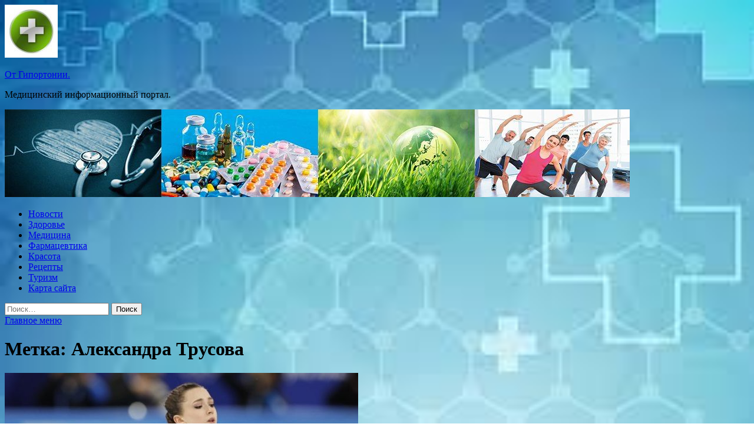

--- FILE ---
content_type: text/html; charset=UTF-8
request_url: http://otgipertonii.ru/tag/aleksandra-trusova
body_size: 47632
content:
<!DOCTYPE html>
<html lang="ru-RU">
<head>
<meta charset="UTF-8">
<meta name="viewport" content="width=device-width, initial-scale=1">
<link rel="profile" href="http://gmpg.org/xfn/11">

<title>Александра Трусова &#8212; От Гипортонии.</title>
<meta name='robots' content='max-image-preview:large' />
<link rel='dns-prefetch' href='//fonts.googleapis.com' />
<style id='wp-img-auto-sizes-contain-inline-css' type='text/css'>
img:is([sizes=auto i],[sizes^="auto," i]){contain-intrinsic-size:3000px 1500px}
/*# sourceURL=wp-img-auto-sizes-contain-inline-css */
</style>
<style id='wp-block-library-inline-css' type='text/css'>
:root{--wp-block-synced-color:#7a00df;--wp-block-synced-color--rgb:122,0,223;--wp-bound-block-color:var(--wp-block-synced-color);--wp-editor-canvas-background:#ddd;--wp-admin-theme-color:#007cba;--wp-admin-theme-color--rgb:0,124,186;--wp-admin-theme-color-darker-10:#006ba1;--wp-admin-theme-color-darker-10--rgb:0,107,160.5;--wp-admin-theme-color-darker-20:#005a87;--wp-admin-theme-color-darker-20--rgb:0,90,135;--wp-admin-border-width-focus:2px}@media (min-resolution:192dpi){:root{--wp-admin-border-width-focus:1.5px}}.wp-element-button{cursor:pointer}:root .has-very-light-gray-background-color{background-color:#eee}:root .has-very-dark-gray-background-color{background-color:#313131}:root .has-very-light-gray-color{color:#eee}:root .has-very-dark-gray-color{color:#313131}:root .has-vivid-green-cyan-to-vivid-cyan-blue-gradient-background{background:linear-gradient(135deg,#00d084,#0693e3)}:root .has-purple-crush-gradient-background{background:linear-gradient(135deg,#34e2e4,#4721fb 50%,#ab1dfe)}:root .has-hazy-dawn-gradient-background{background:linear-gradient(135deg,#faaca8,#dad0ec)}:root .has-subdued-olive-gradient-background{background:linear-gradient(135deg,#fafae1,#67a671)}:root .has-atomic-cream-gradient-background{background:linear-gradient(135deg,#fdd79a,#004a59)}:root .has-nightshade-gradient-background{background:linear-gradient(135deg,#330968,#31cdcf)}:root .has-midnight-gradient-background{background:linear-gradient(135deg,#020381,#2874fc)}:root{--wp--preset--font-size--normal:16px;--wp--preset--font-size--huge:42px}.has-regular-font-size{font-size:1em}.has-larger-font-size{font-size:2.625em}.has-normal-font-size{font-size:var(--wp--preset--font-size--normal)}.has-huge-font-size{font-size:var(--wp--preset--font-size--huge)}.has-text-align-center{text-align:center}.has-text-align-left{text-align:left}.has-text-align-right{text-align:right}.has-fit-text{white-space:nowrap!important}#end-resizable-editor-section{display:none}.aligncenter{clear:both}.items-justified-left{justify-content:flex-start}.items-justified-center{justify-content:center}.items-justified-right{justify-content:flex-end}.items-justified-space-between{justify-content:space-between}.screen-reader-text{border:0;clip-path:inset(50%);height:1px;margin:-1px;overflow:hidden;padding:0;position:absolute;width:1px;word-wrap:normal!important}.screen-reader-text:focus{background-color:#ddd;clip-path:none;color:#444;display:block;font-size:1em;height:auto;left:5px;line-height:normal;padding:15px 23px 14px;text-decoration:none;top:5px;width:auto;z-index:100000}html :where(.has-border-color){border-style:solid}html :where([style*=border-top-color]){border-top-style:solid}html :where([style*=border-right-color]){border-right-style:solid}html :where([style*=border-bottom-color]){border-bottom-style:solid}html :where([style*=border-left-color]){border-left-style:solid}html :where([style*=border-width]){border-style:solid}html :where([style*=border-top-width]){border-top-style:solid}html :where([style*=border-right-width]){border-right-style:solid}html :where([style*=border-bottom-width]){border-bottom-style:solid}html :where([style*=border-left-width]){border-left-style:solid}html :where(img[class*=wp-image-]){height:auto;max-width:100%}:where(figure){margin:0 0 1em}html :where(.is-position-sticky){--wp-admin--admin-bar--position-offset:var(--wp-admin--admin-bar--height,0px)}@media screen and (max-width:600px){html :where(.is-position-sticky){--wp-admin--admin-bar--position-offset:0px}}

/*# sourceURL=wp-block-library-inline-css */
</style><style id='global-styles-inline-css' type='text/css'>
:root{--wp--preset--aspect-ratio--square: 1;--wp--preset--aspect-ratio--4-3: 4/3;--wp--preset--aspect-ratio--3-4: 3/4;--wp--preset--aspect-ratio--3-2: 3/2;--wp--preset--aspect-ratio--2-3: 2/3;--wp--preset--aspect-ratio--16-9: 16/9;--wp--preset--aspect-ratio--9-16: 9/16;--wp--preset--color--black: #000000;--wp--preset--color--cyan-bluish-gray: #abb8c3;--wp--preset--color--white: #ffffff;--wp--preset--color--pale-pink: #f78da7;--wp--preset--color--vivid-red: #cf2e2e;--wp--preset--color--luminous-vivid-orange: #ff6900;--wp--preset--color--luminous-vivid-amber: #fcb900;--wp--preset--color--light-green-cyan: #7bdcb5;--wp--preset--color--vivid-green-cyan: #00d084;--wp--preset--color--pale-cyan-blue: #8ed1fc;--wp--preset--color--vivid-cyan-blue: #0693e3;--wp--preset--color--vivid-purple: #9b51e0;--wp--preset--gradient--vivid-cyan-blue-to-vivid-purple: linear-gradient(135deg,rgb(6,147,227) 0%,rgb(155,81,224) 100%);--wp--preset--gradient--light-green-cyan-to-vivid-green-cyan: linear-gradient(135deg,rgb(122,220,180) 0%,rgb(0,208,130) 100%);--wp--preset--gradient--luminous-vivid-amber-to-luminous-vivid-orange: linear-gradient(135deg,rgb(252,185,0) 0%,rgb(255,105,0) 100%);--wp--preset--gradient--luminous-vivid-orange-to-vivid-red: linear-gradient(135deg,rgb(255,105,0) 0%,rgb(207,46,46) 100%);--wp--preset--gradient--very-light-gray-to-cyan-bluish-gray: linear-gradient(135deg,rgb(238,238,238) 0%,rgb(169,184,195) 100%);--wp--preset--gradient--cool-to-warm-spectrum: linear-gradient(135deg,rgb(74,234,220) 0%,rgb(151,120,209) 20%,rgb(207,42,186) 40%,rgb(238,44,130) 60%,rgb(251,105,98) 80%,rgb(254,248,76) 100%);--wp--preset--gradient--blush-light-purple: linear-gradient(135deg,rgb(255,206,236) 0%,rgb(152,150,240) 100%);--wp--preset--gradient--blush-bordeaux: linear-gradient(135deg,rgb(254,205,165) 0%,rgb(254,45,45) 50%,rgb(107,0,62) 100%);--wp--preset--gradient--luminous-dusk: linear-gradient(135deg,rgb(255,203,112) 0%,rgb(199,81,192) 50%,rgb(65,88,208) 100%);--wp--preset--gradient--pale-ocean: linear-gradient(135deg,rgb(255,245,203) 0%,rgb(182,227,212) 50%,rgb(51,167,181) 100%);--wp--preset--gradient--electric-grass: linear-gradient(135deg,rgb(202,248,128) 0%,rgb(113,206,126) 100%);--wp--preset--gradient--midnight: linear-gradient(135deg,rgb(2,3,129) 0%,rgb(40,116,252) 100%);--wp--preset--font-size--small: 13px;--wp--preset--font-size--medium: 20px;--wp--preset--font-size--large: 36px;--wp--preset--font-size--x-large: 42px;--wp--preset--spacing--20: 0.44rem;--wp--preset--spacing--30: 0.67rem;--wp--preset--spacing--40: 1rem;--wp--preset--spacing--50: 1.5rem;--wp--preset--spacing--60: 2.25rem;--wp--preset--spacing--70: 3.38rem;--wp--preset--spacing--80: 5.06rem;--wp--preset--shadow--natural: 6px 6px 9px rgba(0, 0, 0, 0.2);--wp--preset--shadow--deep: 12px 12px 50px rgba(0, 0, 0, 0.4);--wp--preset--shadow--sharp: 6px 6px 0px rgba(0, 0, 0, 0.2);--wp--preset--shadow--outlined: 6px 6px 0px -3px rgb(255, 255, 255), 6px 6px rgb(0, 0, 0);--wp--preset--shadow--crisp: 6px 6px 0px rgb(0, 0, 0);}:where(.is-layout-flex){gap: 0.5em;}:where(.is-layout-grid){gap: 0.5em;}body .is-layout-flex{display: flex;}.is-layout-flex{flex-wrap: wrap;align-items: center;}.is-layout-flex > :is(*, div){margin: 0;}body .is-layout-grid{display: grid;}.is-layout-grid > :is(*, div){margin: 0;}:where(.wp-block-columns.is-layout-flex){gap: 2em;}:where(.wp-block-columns.is-layout-grid){gap: 2em;}:where(.wp-block-post-template.is-layout-flex){gap: 1.25em;}:where(.wp-block-post-template.is-layout-grid){gap: 1.25em;}.has-black-color{color: var(--wp--preset--color--black) !important;}.has-cyan-bluish-gray-color{color: var(--wp--preset--color--cyan-bluish-gray) !important;}.has-white-color{color: var(--wp--preset--color--white) !important;}.has-pale-pink-color{color: var(--wp--preset--color--pale-pink) !important;}.has-vivid-red-color{color: var(--wp--preset--color--vivid-red) !important;}.has-luminous-vivid-orange-color{color: var(--wp--preset--color--luminous-vivid-orange) !important;}.has-luminous-vivid-amber-color{color: var(--wp--preset--color--luminous-vivid-amber) !important;}.has-light-green-cyan-color{color: var(--wp--preset--color--light-green-cyan) !important;}.has-vivid-green-cyan-color{color: var(--wp--preset--color--vivid-green-cyan) !important;}.has-pale-cyan-blue-color{color: var(--wp--preset--color--pale-cyan-blue) !important;}.has-vivid-cyan-blue-color{color: var(--wp--preset--color--vivid-cyan-blue) !important;}.has-vivid-purple-color{color: var(--wp--preset--color--vivid-purple) !important;}.has-black-background-color{background-color: var(--wp--preset--color--black) !important;}.has-cyan-bluish-gray-background-color{background-color: var(--wp--preset--color--cyan-bluish-gray) !important;}.has-white-background-color{background-color: var(--wp--preset--color--white) !important;}.has-pale-pink-background-color{background-color: var(--wp--preset--color--pale-pink) !important;}.has-vivid-red-background-color{background-color: var(--wp--preset--color--vivid-red) !important;}.has-luminous-vivid-orange-background-color{background-color: var(--wp--preset--color--luminous-vivid-orange) !important;}.has-luminous-vivid-amber-background-color{background-color: var(--wp--preset--color--luminous-vivid-amber) !important;}.has-light-green-cyan-background-color{background-color: var(--wp--preset--color--light-green-cyan) !important;}.has-vivid-green-cyan-background-color{background-color: var(--wp--preset--color--vivid-green-cyan) !important;}.has-pale-cyan-blue-background-color{background-color: var(--wp--preset--color--pale-cyan-blue) !important;}.has-vivid-cyan-blue-background-color{background-color: var(--wp--preset--color--vivid-cyan-blue) !important;}.has-vivid-purple-background-color{background-color: var(--wp--preset--color--vivid-purple) !important;}.has-black-border-color{border-color: var(--wp--preset--color--black) !important;}.has-cyan-bluish-gray-border-color{border-color: var(--wp--preset--color--cyan-bluish-gray) !important;}.has-white-border-color{border-color: var(--wp--preset--color--white) !important;}.has-pale-pink-border-color{border-color: var(--wp--preset--color--pale-pink) !important;}.has-vivid-red-border-color{border-color: var(--wp--preset--color--vivid-red) !important;}.has-luminous-vivid-orange-border-color{border-color: var(--wp--preset--color--luminous-vivid-orange) !important;}.has-luminous-vivid-amber-border-color{border-color: var(--wp--preset--color--luminous-vivid-amber) !important;}.has-light-green-cyan-border-color{border-color: var(--wp--preset--color--light-green-cyan) !important;}.has-vivid-green-cyan-border-color{border-color: var(--wp--preset--color--vivid-green-cyan) !important;}.has-pale-cyan-blue-border-color{border-color: var(--wp--preset--color--pale-cyan-blue) !important;}.has-vivid-cyan-blue-border-color{border-color: var(--wp--preset--color--vivid-cyan-blue) !important;}.has-vivid-purple-border-color{border-color: var(--wp--preset--color--vivid-purple) !important;}.has-vivid-cyan-blue-to-vivid-purple-gradient-background{background: var(--wp--preset--gradient--vivid-cyan-blue-to-vivid-purple) !important;}.has-light-green-cyan-to-vivid-green-cyan-gradient-background{background: var(--wp--preset--gradient--light-green-cyan-to-vivid-green-cyan) !important;}.has-luminous-vivid-amber-to-luminous-vivid-orange-gradient-background{background: var(--wp--preset--gradient--luminous-vivid-amber-to-luminous-vivid-orange) !important;}.has-luminous-vivid-orange-to-vivid-red-gradient-background{background: var(--wp--preset--gradient--luminous-vivid-orange-to-vivid-red) !important;}.has-very-light-gray-to-cyan-bluish-gray-gradient-background{background: var(--wp--preset--gradient--very-light-gray-to-cyan-bluish-gray) !important;}.has-cool-to-warm-spectrum-gradient-background{background: var(--wp--preset--gradient--cool-to-warm-spectrum) !important;}.has-blush-light-purple-gradient-background{background: var(--wp--preset--gradient--blush-light-purple) !important;}.has-blush-bordeaux-gradient-background{background: var(--wp--preset--gradient--blush-bordeaux) !important;}.has-luminous-dusk-gradient-background{background: var(--wp--preset--gradient--luminous-dusk) !important;}.has-pale-ocean-gradient-background{background: var(--wp--preset--gradient--pale-ocean) !important;}.has-electric-grass-gradient-background{background: var(--wp--preset--gradient--electric-grass) !important;}.has-midnight-gradient-background{background: var(--wp--preset--gradient--midnight) !important;}.has-small-font-size{font-size: var(--wp--preset--font-size--small) !important;}.has-medium-font-size{font-size: var(--wp--preset--font-size--medium) !important;}.has-large-font-size{font-size: var(--wp--preset--font-size--large) !important;}.has-x-large-font-size{font-size: var(--wp--preset--font-size--x-large) !important;}
/*# sourceURL=global-styles-inline-css */
</style>

<style id='classic-theme-styles-inline-css' type='text/css'>
/*! This file is auto-generated */
.wp-block-button__link{color:#fff;background-color:#32373c;border-radius:9999px;box-shadow:none;text-decoration:none;padding:calc(.667em + 2px) calc(1.333em + 2px);font-size:1.125em}.wp-block-file__button{background:#32373c;color:#fff;text-decoration:none}
/*# sourceURL=/wp-includes/css/classic-themes.min.css */
</style>
<link rel='stylesheet' id='hitmag-style-css' href='http://otgipertonii.ru/wp-content/themes/hitmag/style.css' type='text/css' media='all' />
<link rel='stylesheet' id='jquery-flexslider-css' href='http://otgipertonii.ru/wp-content/themes/hitmag/css/flexslider.css' type='text/css' media='screen' />
<link rel='stylesheet' id='jquery-magnific-popup-css' href='http://otgipertonii.ru/wp-content/themes/hitmag/css/magnific-popup.css' type='text/css' media='all' />
<script type="text/javascript" src="http://otgipertonii.ru/wp-includes/js/jquery/jquery.min.js" id="jquery-core-js"></script>
<script type="text/javascript" src="http://otgipertonii.ru/wp-includes/js/jquery/jquery-migrate.min.js" id="jquery-migrate-js"></script>
<script type="text/javascript" id="wp-disable-css-lazy-load-js-extra">
/* <![CDATA[ */
var WpDisableAsyncLinks = {"wp-disable-font-awesome":"http://otgipertonii.ru/wp-content/themes/hitmag/css/font-awesome.min.css","wp-disable-google-fonts":"//fonts.googleapis.com/css?family=Ubuntu:400,500,700|Lato:400,700,400italic,700italic|Open%20Sans:400,400italic,700&subset=latin,latin-ext"};
//# sourceURL=wp-disable-css-lazy-load-js-extra
/* ]]> */
</script>
<script type="text/javascript" src="http://otgipertonii.ru/wp-content/plugins/wp-disable/js/css-lazy-load.min.js" id="wp-disable-css-lazy-load-js"></script>

<meta name="description" content="Александра Трусова &#8212; От Гипортонии.">
<style type="text/css" id="custom-background-css">
body.custom-background { background-image: url("http://otgipertonii.ru/wp-content/uploads/2023/03/medizina-1.jpg"); background-position: left top; background-size: cover; background-repeat: no-repeat; background-attachment: fixed; }
</style>
	<link rel="icon" href="http://otgipertonii.ru/wp-content/uploads/2023/03/medizina-150x150.jpg" sizes="32x32" />
<link rel="icon" href="http://otgipertonii.ru/wp-content/uploads/2023/03/medizina-e1679554213165.jpg" sizes="192x192" />
<link rel="apple-touch-icon" href="http://otgipertonii.ru/wp-content/uploads/2023/03/medizina-e1679554213165.jpg" />
<meta name="msapplication-TileImage" content="http://otgipertonii.ru/wp-content/uploads/2023/03/medizina-e1679554213165.jpg" />
<link rel="alternate" type="application/rss+xml" title="RSS" href="http://otgipertonii.ru/rsslatest.xml" /></head>

<body class="archive tag tag-aleksandra-trusova tag-440 custom-background wp-custom-logo wp-theme-hitmag hfeed th-right-sidebar">

<div id="page" class="site hitmag-wrapper">
	<a class="skip-link screen-reader-text" href="#content">Перейти к содержимому</a>

	<header id="masthead" class="site-header" role="banner">
		
		
		<div class="header-main-area">
			<div class="hm-container">
			<div class="site-branding">
				<div class="site-branding-content">
					<div class="hm-logo">
						<a href="http://otgipertonii.ru/" class="custom-logo-link" rel="home"><img width="90" height="90" src="http://otgipertonii.ru/wp-content/uploads/2023/03/medizina-e1679554213165.jpg" class="custom-logo" alt="От Гипортонии." decoding="async" /></a>					</div><!-- .hm-logo -->

					<div class="hm-site-title">
													<p class="site-title"><a href="http://otgipertonii.ru/" rel="home">От Гипортонии.</a></p>
													<p class="site-description">Медицинский информационный портал.</p>
											</div><!-- .hm-site-title -->
				</div><!-- .site-branding-content -->
			</div><!-- .site-branding -->

						</div><!-- .hm-container -->
		</div><!-- .header-main-area -->

		<div class="hm-header-image"><img src="http://otgipertonii.ru/wp-content/uploads/2023/03/o_gipertonii_croped.jpg" height="149" width="1061" alt="" /></div>
		<div class="hm-nav-container">
			<nav id="site-navigation" class="main-navigation" role="navigation">
				<div class="hm-container">
				<div class="menu-glavnoe-menyu-container"><ul id="primary-menu" class="menu"><li id="menu-item-86" class="menu-item menu-item-type-taxonomy menu-item-object-category menu-item-86"><a href="http://otgipertonii.ru/category/novosti">Новости</a></li>
<li id="menu-item-94" class="menu-item menu-item-type-taxonomy menu-item-object-category menu-item-94"><a href="http://otgipertonii.ru/category/zdorove">Здоровье</a></li>
<li id="menu-item-85" class="menu-item menu-item-type-taxonomy menu-item-object-category menu-item-85"><a href="http://otgipertonii.ru/category/medicina">Медицина</a></li>
<li id="menu-item-89" class="menu-item menu-item-type-taxonomy menu-item-object-category menu-item-89"><a href="http://otgipertonii.ru/category/farmacevtika">Фармацевтика</a></li>
<li id="menu-item-88" class="menu-item menu-item-type-taxonomy menu-item-object-category menu-item-88"><a href="http://otgipertonii.ru/category/krasota">Красота</a></li>
<li id="menu-item-90" class="menu-item menu-item-type-taxonomy menu-item-object-category menu-item-90"><a href="http://otgipertonii.ru/category/recepty">Рецепты</a></li>
<li id="menu-item-87" class="menu-item menu-item-type-taxonomy menu-item-object-category menu-item-87"><a href="http://otgipertonii.ru/category/turizm">Туризм</a></li>
<li id="menu-item-92" class="menu-item menu-item-type-post_type menu-item-object-page menu-item-92"><a href="http://otgipertonii.ru/karta-sajta-2">Карта сайта</a></li>
</ul></div>
									<div class="hm-search-button-icon"></div>
					<div class="hm-search-box-container">
						<div class="hm-search-box">
							<form role="search" method="get" class="search-form" action="http://otgipertonii.ru/">
				<label>
					<span class="screen-reader-text">Найти:</span>
					<input type="search" class="search-field" placeholder="Поиск&hellip;" value="" name="s" />
				</label>
				<input type="submit" class="search-submit" value="Поиск" />
			</form>						</div><!-- th-search-box -->
					</div><!-- .th-search-box-container -->
								</div><!-- .hm-container -->
			</nav><!-- #site-navigation -->
			<a href="#" class="navbutton" id="main-nav-button">Главное меню</a>
			<div class="responsive-mainnav"></div>
		</div><!-- .hm-nav-container -->

		
	</header><!-- #masthead -->

	<div id="content" class="site-content">
		<div class="hm-container">

<div id="primary" class="content-area">
	<main id="main" class="site-main" role="main">

		
			<header class="page-header">
				<h1 class="page-title arc-page-title">Метка: <span>Александра Трусова</span></h1>			</header><!-- .page-header -->

			<div class="posts-wrap th-large-posts">
<article id="post-1412" class="hitmag-post post-1412 post type-post status-publish format-standard has-post-thumbnail hentry category-krasota tag-aleksandra-trusova tag-anna-shherbakova tag-kamila-valieva">
	
			<a href="http://otgipertonii.ru/krasota/valieva-trysova-ili-sherbakova-kto-stal-samoi-bogatoi-figyristkoi-v-rossii.html" title="Валиева, Трусова или Щербакова: кто стал самой богатой фигуристкой в России">
			<div class="archive-thumb">
			<img width="600" height="400" src="http://otgipertonii.ru/wp-content/uploads/2023/04/valieva-trusova-ili-shherbakova-kto-stal-samoj-bogatoj-figuristkoj-v-rossii-27c6891-600x400.jpg" class="attachment-hitmag-featured size-hitmag-featured wp-post-image" alt="" decoding="async" fetchpriority="high" />			</div><!-- .archive-thumb -->
		</a>
		
	<div class="archive-content">
		<header class="entry-header">
			<div class="cat-links"><a href="http://otgipertonii.ru/category/krasota" rel="category tag">Красота</a></div><h3 class="entry-title"><a href="http://otgipertonii.ru/krasota/valieva-trysova-ili-sherbakova-kto-stal-samoi-bogatoi-figyristkoi-v-rossii.html" rel="bookmark">Валиева, Трусова или Щербакова: кто стал самой богатой фигуристкой в России</a></h3>			<div class="entry-meta">
							</div><!-- .entry-meta -->
					</header><!-- .entry-header -->

		<div class="entry-summary">
			Сезон в женском фигурном катании подошел к концу, а это значит, что наступило время подводить итоги. Наши спортсменки отлично откатали на соревнованиях, ну а после отправились в турне с ледовыми шоу, чтобы заработать бонусные деньги. Накануне журналисты «КП-Спорт» составили топ&hellip;					<a href="http://otgipertonii.ru/krasota/valieva-trysova-ili-sherbakova-kto-stal-samoi-bogatoi-figyristkoi-v-rossii.html" class="th-readmore">Подробнее</a>
				
		</div><!-- .entry-summary -->
		
	</div><!-- .archive-content -->
</article><!-- #post-## --></div><!-- .posts-wrap -->
	</main><!-- #main -->
</div><!-- #primary -->

<script async="async" src="https://w.uptolike.com/widgets/v1/zp.js?pid=lf8d7c6bf1b459c23c6775af7af80e34a86299ebbe" type="text/javascript"></script>
<p></p>

<aside id="secondary" class="widget-area" role="complementary">
	<section id="search-2" class="widget widget_search"><h4 class="widget-title">Поиск</h4><form role="search" method="get" class="search-form" action="http://otgipertonii.ru/">
				<label>
					<span class="screen-reader-text">Найти:</span>
					<input type="search" class="search-field" placeholder="Поиск&hellip;" value="" name="s" />
				</label>
				<input type="submit" class="search-submit" value="Поиск" />
			</form></section><section id="execphp-2" class="widget widget_execphp">			<div class="execphpwidget"></div>
		</section><section id="hitmag_dual_category_posts-2" class="widget widget_hitmag_dual_category_posts">		<!-- Category 1 -->
		<div class="hm-dualc-left">
			
                                                                    
                        <div class="hmbd-post">
                                                            <a href="http://otgipertonii.ru/turizm/evrosouz-yje-stroit-zabory-po-perimetry-granic-s-tretimi-stranami.html" title="Евросоюз уже строит заборы по периметру границ с третьими странами"><img width="348" height="215" src="http://otgipertonii.ru/wp-content/uploads/2023/04/evrosojuz-uzhe-stroit-zabory-po-perimetru-granic-s-tretimi-stranami-c137db7-348x215.jpg" class="attachment-hitmag-grid size-hitmag-grid wp-post-image" alt="" decoding="async" loading="lazy" /></a>
                            
                            <div class="cat-links"><a href="http://otgipertonii.ru/category/turizm" rel="category tag">Туризм</a></div>
                            <h3 class="hmb-entry-title"><a href="http://otgipertonii.ru/turizm/evrosouz-yje-stroit-zabory-po-perimetry-granic-s-tretimi-stranami.html" rel="bookmark">Евросоюз уже строит заборы по периметру границ с третьими странами</a></h3>						

                            <div class="hmb-entry-meta">
                                                            </div><!-- .entry-meta -->

                            <div class="hmb-entry-summary">Согласно официальным данным, в период с 2014 по 2022 год физические барьеры на внешних границах Европейского Союза выросли с 315 км до 2 048 км.
Первые пограничные заграждения в Европе были построены Испанией в начале 1990&ndash;х годов, чтобы предотвратить нелегальную&hellip;</div>
                        </div><!-- .hmbd-post -->

                                                                                                    <div class="hms-post">
                                                            <div class="hms-thumb">
                                    <a href="http://otgipertonii.ru/turizm/pochemy-aeroflot-otpravil-svoi-airbus-a330-na-tehnicheskoe-obslyjivanie-v-iran.html" rel="bookmark" title="Почему «Аэрофлот» отправил свой Airbus A330 на техническое обслуживание в Иран?">	
                                        <img width="135" height="93" src="http://otgipertonii.ru/wp-content/uploads/2023/04/pochemu-aeroflot-otpravil-svoj-airbus-a330-na-tehnicheskoe-obsluzhivanie-v-iran-9feb7a1-135x93.jpg" class="attachment-hitmag-thumbnail size-hitmag-thumbnail wp-post-image" alt="" decoding="async" loading="lazy" />                                    </a>
                                </div>
                                                        <div class="hms-details">
                                <h3 class="hms-title"><a href="http://otgipertonii.ru/turizm/pochemy-aeroflot-otpravil-svoi-airbus-a330-na-tehnicheskoe-obslyjivanie-v-iran.html" rel="bookmark">Почему «Аэрофлот» отправил свой Airbus A330 на техническое обслуживание в Иран?</a></h3>                                <p class="hms-meta"><time class="entry-date published updated" datetime="2023-04-11T23:50:05+03:00">11.04.2023</time></p>
                            </div>
                        </div>
                                                                                                    <div class="hms-post">
                                                            <div class="hms-thumb">
                                    <a href="http://otgipertonii.ru/turizm/finnair-s-1-maia-zamenit-samolety-avtobysami-na-nekotoryh-marshrytah.html" rel="bookmark" title="Finnair с 1 мая заменит самолеты автобусами на некоторых маршрутах">	
                                        <img width="135" height="93" src="http://otgipertonii.ru/wp-content/uploads/2023/04/finnair-s-1-maja-zamenit-samolety-avtobusami-na-nekotoryh-marshrutah-da2b563-135x93.jpg" class="attachment-hitmag-thumbnail size-hitmag-thumbnail wp-post-image" alt="" decoding="async" loading="lazy" />                                    </a>
                                </div>
                                                        <div class="hms-details">
                                <h3 class="hms-title"><a href="http://otgipertonii.ru/turizm/finnair-s-1-maia-zamenit-samolety-avtobysami-na-nekotoryh-marshrytah.html" rel="bookmark">Finnair с 1 мая заменит самолеты автобусами на некоторых маршрутах</a></h3>                                <p class="hms-meta"><time class="entry-date published updated" datetime="2023-04-11T16:50:08+03:00">11.04.2023</time></p>
                            </div>
                        </div>
                                                                                                    <div class="hms-post">
                                                            <div class="hms-thumb">
                                    <a href="http://otgipertonii.ru/turizm/v-aeroporty-amsterdama-vveli-predvaritelnyu-zapis-na-proverky-bezopasnosti.html" rel="bookmark" title="В аэропорту Амстердама ввели предварительную запись на проверку безопасности">	
                                        <img width="135" height="93" src="http://otgipertonii.ru/wp-content/uploads/2023/04/v-aeroportu-amsterdama-vveli-predvaritelnuju-zapis-na-proverku-bezopasnosti-2f3237b-135x93.jpg" class="attachment-hitmag-thumbnail size-hitmag-thumbnail wp-post-image" alt="" decoding="async" loading="lazy" />                                    </a>
                                </div>
                                                        <div class="hms-details">
                                <h3 class="hms-title"><a href="http://otgipertonii.ru/turizm/v-aeroporty-amsterdama-vveli-predvaritelnyu-zapis-na-proverky-bezopasnosti.html" rel="bookmark">В аэропорту Амстердама ввели предварительную запись на проверку безопасности</a></h3>                                <p class="hms-meta"><time class="entry-date published updated" datetime="2023-04-11T16:50:06+03:00">11.04.2023</time></p>
                            </div>
                        </div>
                                                                                                    <div class="hms-post">
                                                            <div class="hms-thumb">
                                    <a href="http://otgipertonii.ru/turizm/iaponiia-nazvala-daty-sniatiia-poslednih-ogranichenii-sviazannyh-s-covid-19.html" rel="bookmark" title="Япония назвала дату снятия последних ограничений, связанных с COVID-19">	
                                        <img width="135" height="93" src="http://otgipertonii.ru/wp-content/uploads/2023/04/japonija-nazvala-datu-snjatija-poslednih-ogranichenij-svjazannyh-s-covid-19-f137c4e-135x93.jpg" class="attachment-hitmag-thumbnail size-hitmag-thumbnail wp-post-image" alt="" decoding="async" loading="lazy" />                                    </a>
                                </div>
                                                        <div class="hms-details">
                                <h3 class="hms-title"><a href="http://otgipertonii.ru/turizm/iaponiia-nazvala-daty-sniatiia-poslednih-ogranichenii-sviazannyh-s-covid-19.html" rel="bookmark">Япония назвала дату снятия последних ограничений, связанных с COVID-19</a></h3>                                <p class="hms-meta"><time class="entry-date published updated" datetime="2023-04-11T16:50:04+03:00">11.04.2023</time></p>
                            </div>
                        </div>
                                                                                                    <div class="hms-post">
                                                            <div class="hms-thumb">
                                    <a href="http://otgipertonii.ru/turizm/ychenye-nashli-sviaz-mejdy-izmeneniem-klimata-i-ysileniem-tyrbylentnosti.html" rel="bookmark" title="Ученые нашли связь между изменением климата и усилением турбулентности">	
                                        <img width="135" height="93" src="http://otgipertonii.ru/wp-content/uploads/2023/04/uchenye-nashli-svjaz-mezhdu-izmeneniem-klimata-i-usileniem-turbulentnosti-de35c0a-135x93.jpg" class="attachment-hitmag-thumbnail size-hitmag-thumbnail wp-post-image" alt="" decoding="async" loading="lazy" />                                    </a>
                                </div>
                                                        <div class="hms-details">
                                <h3 class="hms-title"><a href="http://otgipertonii.ru/turizm/ychenye-nashli-sviaz-mejdy-izmeneniem-klimata-i-ysileniem-tyrbylentnosti.html" rel="bookmark">Ученые нашли связь между изменением климата и усилением турбулентности</a></h3>                                <p class="hms-meta"><time class="entry-date published updated" datetime="2023-04-10T19:50:12+03:00">10.04.2023</time></p>
                            </div>
                        </div>
                                                                                    
		</div><!-- .hm-dualc-left -->


		<!-- Category 2 -->

		<div class="hm-dualc-right">
			
							
                            
                    <div class="hmbd-post">
                                                    <a href="http://otgipertonii.ru/recepty/pochemy-ne-stoit-ostavliat-zariadky-dlia-telefona-v-rozetke-tri-neochevidnyh-prichiny.html" title="Почему не стоит оставлять зарядку для телефона в розетке: три неочевидных причины"><img width="348" height="215" src="http://otgipertonii.ru/wp-content/uploads/2023/04/8461018ce99e9cd079638113792c4656-348x215.jpg" class="attachment-hitmag-grid size-hitmag-grid wp-post-image" alt="" decoding="async" loading="lazy" /></a>
                        
                        <div class="cat-links"><a href="http://otgipertonii.ru/category/recepty" rel="category tag">Рецепты</a></div>
                        <h3 class="hmb-entry-title"><a href="http://otgipertonii.ru/recepty/pochemy-ne-stoit-ostavliat-zariadky-dlia-telefona-v-rozetke-tri-neochevidnyh-prichiny.html" rel="bookmark">Почему не стоит оставлять зарядку для телефона в розетке: три неочевидных причины</a></h3>						
                        
                        <div class="hmb-entry-meta">
                                                        </div><!-- .entry-meta -->
                        <div class="hmb-entry-summary">Эта привычка достаточно&hellip;</div>
                    </div><!-- .hmdb-post -->
                    
                                                                    
                    <div class="hms-post">
                                                    <div class="hms-thumb">
                                <a href="http://otgipertonii.ru/recepty/krovoobrashenie-nog-5-moshnyh-domashnih-sredstv-dlia-aktivizacii.html" rel="bookmark" title="Кровообращение ног: 5 мощных домашних средств для активизации!">	
                                    <img width="135" height="93" src="http://otgipertonii.ru/wp-content/uploads/2023/03/f843442bf8dea6beb8dd5789e9d013a4-135x93.jpg" class="attachment-hitmag-thumbnail size-hitmag-thumbnail wp-post-image" alt="" decoding="async" loading="lazy" />                                </a>
                            </div>
                                                <div class="hms-details">
                            <h3 class="hms-title"><a href="http://otgipertonii.ru/recepty/krovoobrashenie-nog-5-moshnyh-domashnih-sredstv-dlia-aktivizacii.html" rel="bookmark">Кровообращение ног: 5 мощных домашних средств для активизации!</a></h3>                            <p class="hms-meta"><time class="entry-date published updated" datetime="2023-03-26T21:50:04+03:00">26.03.2023</time></p>
                        </div>
                    </div>

                                                                    
                    <div class="hms-post">
                                                    <div class="hms-thumb">
                                <a href="http://otgipertonii.ru/recepty/ludi-polychivshie-vakciny-covid-19-zarajautsia-i-peredaut-grafen-nevakcinirovannym-predyprejdaet-vrach.html" rel="bookmark" title="Люди, получившие вакцину COVID-19, заражаются и передают ГРАФЕН невакцинированным, предупреждает врач">	
                                    <img width="135" height="93" src="http://otgipertonii.ru/wp-content/uploads/2023/03/a9c67bc9f85df0d5527a54d6d9d94972-135x93.jpg" class="attachment-hitmag-thumbnail size-hitmag-thumbnail wp-post-image" alt="" decoding="async" loading="lazy" />                                </a>
                            </div>
                                                <div class="hms-details">
                            <h3 class="hms-title"><a href="http://otgipertonii.ru/recepty/ludi-polychivshie-vakciny-covid-19-zarajautsia-i-peredaut-grafen-nevakcinirovannym-predyprejdaet-vrach.html" rel="bookmark">Люди, получившие вакцину COVID-19, заражаются и передают ГРАФЕН невакцинированным, предупреждает врач</a></h3>                            <p class="hms-meta"><time class="entry-date published updated" datetime="2023-03-26T00:50:09+03:00">26.03.2023</time></p>
                        </div>
                    </div>

                                                                    
                    <div class="hms-post">
                                                    <div class="hms-thumb">
                                <a href="http://otgipertonii.ru/recepty/chinovnik-vef-priznaet-chto-15-minytnye-goroda-zakluchat-chelovechestvo-v-vechnyu-turmy.html" rel="bookmark" title="Чиновник ВЭФ признает, что ‘15-минутные города’ заключат человечество в ‘вечную тюрьму’">	
                                    <img width="135" height="93" src="http://otgipertonii.ru/wp-content/uploads/2023/03/09fa8201a4681a371dd327ef27788f77-135x93.jpg" class="attachment-hitmag-thumbnail size-hitmag-thumbnail wp-post-image" alt="" decoding="async" loading="lazy" />                                </a>
                            </div>
                                                <div class="hms-details">
                            <h3 class="hms-title"><a href="http://otgipertonii.ru/recepty/chinovnik-vef-priznaet-chto-15-minytnye-goroda-zakluchat-chelovechestvo-v-vechnyu-turmy.html" rel="bookmark">Чиновник ВЭФ признает, что ‘15-минутные города’ заключат человечество в ‘вечную тюрьму’</a></h3>                            <p class="hms-meta"><time class="entry-date published updated" datetime="2023-03-26T00:50:07+03:00">26.03.2023</time></p>
                        </div>
                    </div>

                                                                    
                    <div class="hms-post">
                                                    <div class="hms-thumb">
                                <a href="http://otgipertonii.ru/recepty/drevesnaia-kora-v-narodnoi-medicine.html" rel="bookmark" title="Древесная кора в народной медицине">	
                                    <img width="135" height="93" src="http://otgipertonii.ru/wp-content/uploads/2023/03/51d41d59be1c224acb93c9da727903e2-135x93.jpg" class="attachment-hitmag-thumbnail size-hitmag-thumbnail wp-post-image" alt="" decoding="async" loading="lazy" />                                </a>
                            </div>
                                                <div class="hms-details">
                            <h3 class="hms-title"><a href="http://otgipertonii.ru/recepty/drevesnaia-kora-v-narodnoi-medicine.html" rel="bookmark">Древесная кора в народной медицине</a></h3>                            <p class="hms-meta"><time class="entry-date published updated" datetime="2023-03-25T18:55:06+03:00">25.03.2023</time></p>
                        </div>
                    </div>

                                                                    
                    <div class="hms-post">
                                                    <div class="hms-thumb">
                                <a href="http://otgipertonii.ru/recepty/gastrit-vot-kakie-prodykty-provociryut-boli-vzdytie-jivota-i-jjenie.html" rel="bookmark" title="Гастрит: вот какие продукты провоцируют боли, вздутие живота и жжение!">	
                                    <img width="135" height="93" src="http://otgipertonii.ru/wp-content/uploads/2023/03/29bfa8ec84fb338864d339b5ca5ab0b3-135x93.jpg" class="attachment-hitmag-thumbnail size-hitmag-thumbnail wp-post-image" alt="" decoding="async" loading="lazy" />                                </a>
                            </div>
                                                <div class="hms-details">
                            <h3 class="hms-title"><a href="http://otgipertonii.ru/recepty/gastrit-vot-kakie-prodykty-provociryut-boli-vzdytie-jivota-i-jjenie.html" rel="bookmark">Гастрит: вот какие продукты провоцируют боли, вздутие живота и жжение!</a></h3>                            <p class="hms-meta"><time class="entry-date published updated" datetime="2023-03-25T18:55:02+03:00">25.03.2023</time></p>
                        </div>
                    </div>

                                                                                
		</div><!--.hm-dualc-right-->


</section><section id="search-4" class="widget widget_search"><form role="search" method="get" class="search-form" action="http://otgipertonii.ru/">
				<label>
					<span class="screen-reader-text">Найти:</span>
					<input type="search" class="search-field" placeholder="Поиск&hellip;" value="" name="s" />
				</label>
				<input type="submit" class="search-submit" value="Поиск" />
			</form></section></aside><!-- #secondary -->	</div><!-- .hm-container -->
	</div><!-- #content -->

	<footer id="colophon" class="site-footer" role="contentinfo">
		<div class="hm-container">
			<div class="footer-widget-area">
				<div class="footer-sidebar" role="complementary">
					<aside id="custom_html-2" class="widget_text widget widget_custom_html"><div class="textwidget custom-html-widget"><p><noindex><font size="1">
Все материалы на данном сайте взяты из открытых источников и предоставляются исключительно в ознакомительных целях. Права на материалы принадлежат их владельцам. Администрация сайта ответственности за содержание материала не несет.
</font>
</noindex></p></div></aside>				</div><!-- .footer-sidebar -->
		
				<div class="footer-sidebar" role="complementary">
					<aside id="custom_html-3" class="widget_text widget widget_custom_html"><div class="textwidget custom-html-widget"><noindex>
<!--LiveInternet counter--><a href="https://www.liveinternet.ru/click"
target="_blank"><img id="licntC8F3" width="88" height="31" style="border:0" 
title="LiveInternet: показано число просмотров за 24 часа, посетителей за 24 часа и за сегодня"
src="[data-uri]"
alt=""/></a><script>(function(d,s){d.getElementById("licntC8F3").src=
"https://counter.yadro.ru/hit?t20.10;r"+escape(d.referrer)+
((typeof(s)=="undefined")?"":";s"+s.width+"*"+s.height+"*"+
(s.colorDepth?s.colorDepth:s.pixelDepth))+";u"+escape(d.URL)+
";h"+escape(d.title.substring(0,150))+";"+Math.random()})
(document,screen)</script><!--/LiveInternet-->
</noindex></div></aside>				</div><!-- .footer-sidebar -->		

				<div class="footer-sidebar" role="complementary">
					<aside id="custom_html-4" class="widget_text widget widget_custom_html"><div class="textwidget custom-html-widget"><p><noindex><font size="1">Если Вы обнаружили на нашем сайте материалы, которые нарушают авторские права, принадлежащие Вам, Вашей компании или организации, пожалуйста, сообщите нам.<br>
На сайте могут быть опубликованы материалы 18+! <br>
При цитировании ссылка на источник обязательна.
</font>
</noindex></p></div></aside>				</div><!-- .footer-sidebar -->			
			</div><!-- .footer-widget-area -->
		</div><!-- .hm-container -->

		<div class="site-info">
			<div class="hm-container">
				<div class="site-info-owner">
					Авторские права &#169; 2026 <a href="http://otgipertonii.ru/" title="От Гипортонии." >От Гипортонии.</a>.				</div>			
				<div class="site-info-designer">
					
					<span class="sep">  </span>
					
					<span class="sep">  </span>
					
				</div>
			</div><!-- .hm-container -->
		</div><!-- .site-info -->
	</footer><!-- #colophon -->
</div><!-- #page -->


<script type="text/javascript">
<!--
var _acic={dataProvider:10};(function(){var e=document.createElement("script");e.type="text/javascript";e.async=true;e.src="https://www.acint.net/aci.js";var t=document.getElementsByTagName("script")[0];t.parentNode.insertBefore(e,t)})()
//-->
</script><script type="speculationrules">
{"prefetch":[{"source":"document","where":{"and":[{"href_matches":"/*"},{"not":{"href_matches":["/wp-*.php","/wp-admin/*","/wp-content/uploads/*","/wp-content/*","/wp-content/plugins/*","/wp-content/themes/hitmag/*","/*\\?(.+)"]}},{"not":{"selector_matches":"a[rel~=\"nofollow\"]"}},{"not":{"selector_matches":".no-prefetch, .no-prefetch a"}}]},"eagerness":"conservative"}]}
</script>
<script type="text/javascript" src="http://otgipertonii.ru/wp-content/themes/hitmag/js/navigation.js" id="hitmag-navigation-js"></script>
<script type="text/javascript" src="http://otgipertonii.ru/wp-content/themes/hitmag/js/skip-link-focus-fix.js" id="hitmag-skip-link-focus-fix-js"></script>
<script type="text/javascript" src="http://otgipertonii.ru/wp-content/themes/hitmag/js/jquery.flexslider-min.js" id="jquery-flexslider-js"></script>
<script type="text/javascript" src="http://otgipertonii.ru/wp-content/themes/hitmag/js/scripts.js" id="hitmag-scripts-js"></script>
<script type="text/javascript" src="http://otgipertonii.ru/wp-content/themes/hitmag/js/jquery.magnific-popup.min.js" id="jquery-magnific-popup-js"></script>
</body>
</html>

--- FILE ---
content_type: application/javascript;charset=utf-8
request_url: https://w.uptolike.com/widgets/v1/version.js?cb=cb__utl_cb_share_1768949445783113
body_size: 397
content:
cb__utl_cb_share_1768949445783113('1ea92d09c43527572b24fe052f11127b');